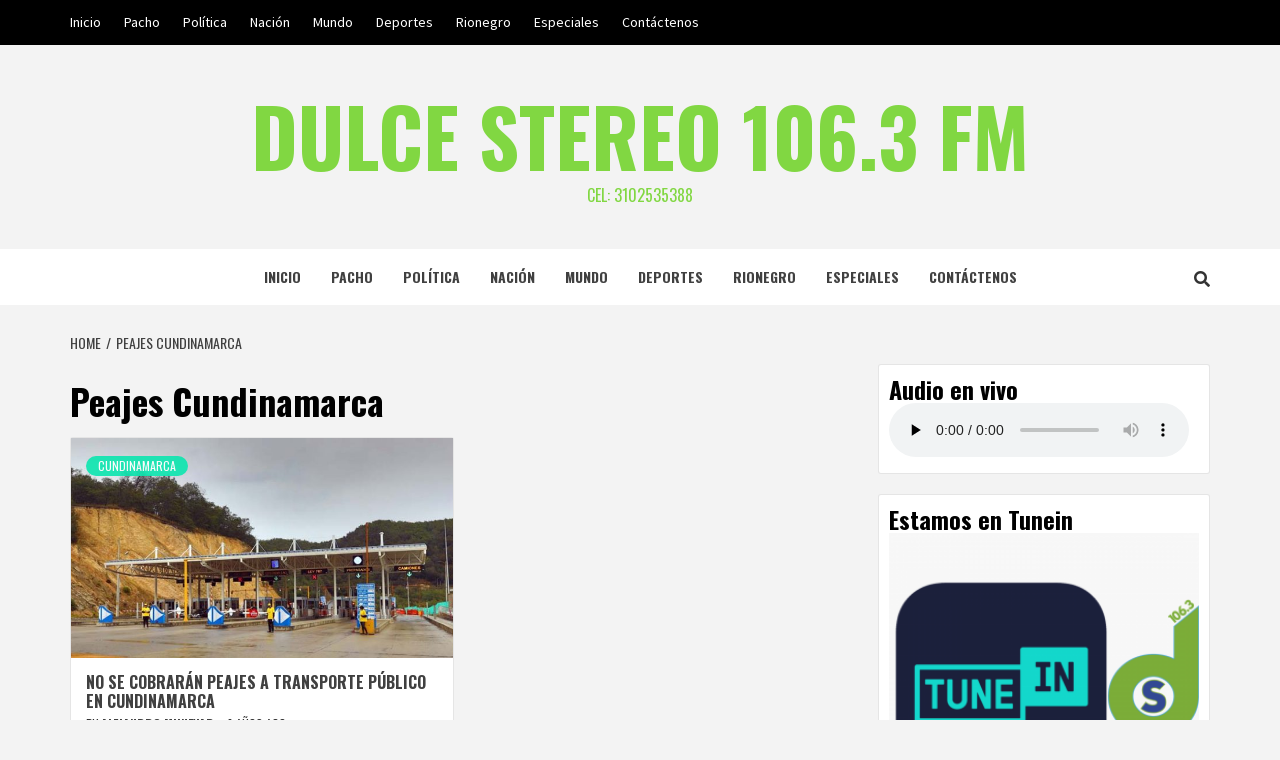

--- FILE ---
content_type: application/javascript
request_url: https://dulcestereo.co/wp-content/plugins/postpoll/libppl/my_voter_script.js?ver=6.9
body_size: 159
content:
jQuery(document).ready( function() {

      jQuery('.form3').submit( function (e) {
         var pollid = jQuery(this).find("#pollid").val();
         var showtype = jQuery(this).find("#showtype").val();
         var a;
         var i = 0;
         var polle;
         var poll = [];
         var pollserial = jQuery(this).serialize();
         if (showtype==1) {
         poll[0] = jQuery(this).find("#vote_poll option:selected").val();
         } else if (showtype==2) {
         poll[0] = jQuery(this).find("input:checked").val();
         } else if (showtype==3) {
         jQuery(this).find("input:checked").each(function () {
         poll[i]=(jQuery(this).val());
         i++;
         }); }
        jQuery.ajax({
            type: 'post',
            dataType : "json",
            context: this,
            url: myAjax.ajaxurl,
            data: {action: "my_user_vote", poll: pollserial},
         success: function(response) {
            if(response.type == "success") {
               jQuery("#postpoll-"+pollid).hide()
               jQuery("#postpollmess-"+pollid).show()
               totales=eval(response.vote_count)
               for (a = 0; a < poll.length; a++) { 
               polle=poll[a]
               jQuery('#postpollmess-'+pollid).find("#post-"+poll[a] ).text(totales[polle])
               } 
               jQuery("#postpollmess-"+pollid+" #thankstext").show()
            }
            else {
               jQuery("#postpollmess-"+pollid+" #errortext").show()
            }
         }
        });
        e.preventDefault();
    });

})